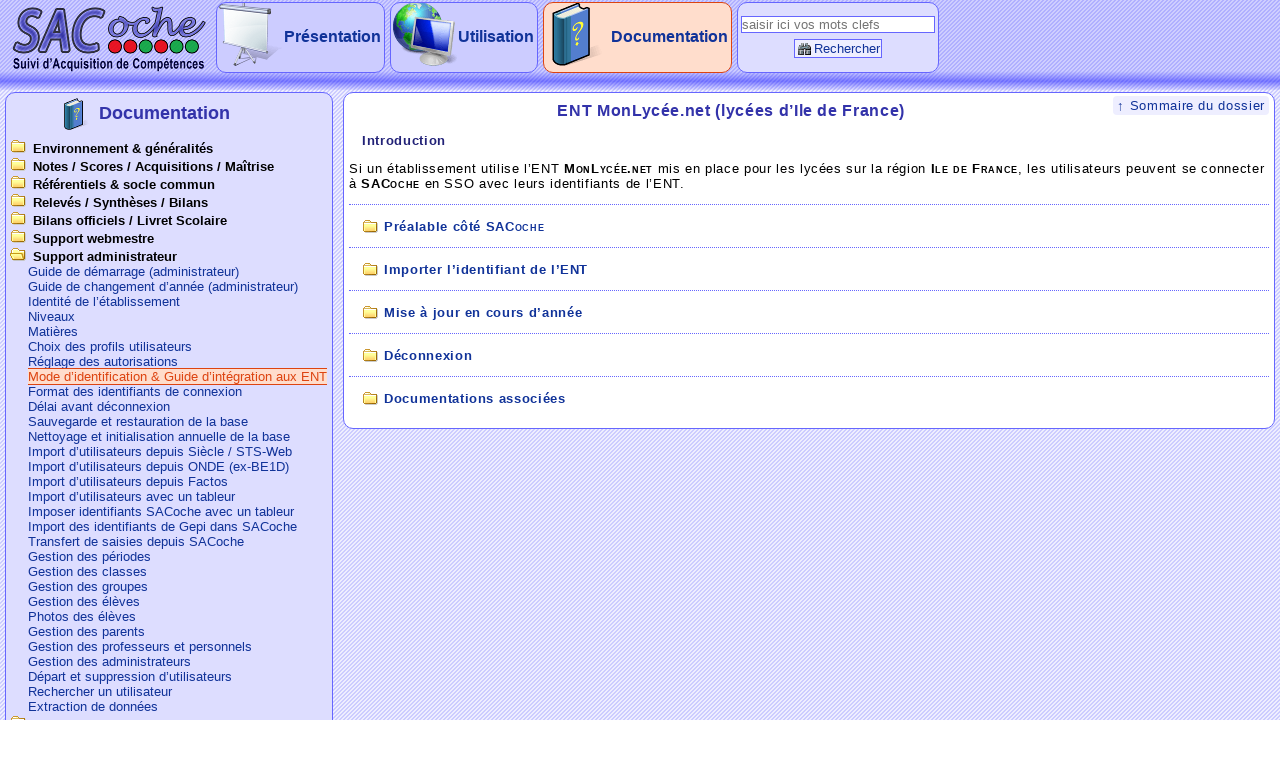

--- FILE ---
content_type: text/html; charset=utf-8
request_url: https://sacoche.sesamath.net/index.php?page=documentation__support_administrateur__gestion_mode_identification__entlibre_monlycee&departement=91
body_size: 38404
content:
<!DOCTYPE html>
<html lang="fr">
<head>
<meta name="description" content="SACoche » Logiciel libre et gratuit de suivi d’acquisition de compétences, pour évaluer par compétences et positionner sur le socle commun.">
<meta name="keywords" content="SACoche Sésamath évaluer évaluation compétences compétence logiciel libre gratuit socle commun collège école points note notes Lomer">
<meta name="author" content="Thomas Crespin pour Sésamath">
<meta name="robots" content="index,follow">
<meta property="og:title" content="ENT MonLycée.net (lycées d’Ile de France)">
<meta property="og:type" content="website">
<meta property="og:url" content="https://sacoche.sesamath.net/index.php?page=documentation__support_administrateur__gestion_mode_identification__entlibre_monlycee&amp;departement=91">
<meta property="og:image" content="https://sacoche.sesamath.net/_img/logo_grand.gif">
<meta property="og:locale" content="fr_FR">
<meta property="og:site_name" content="SACoche">
<meta name="msapplication-TileColor" content="#e6e6ff">
<meta name="msapplication-TileImage" content="/_img/favicon/microsoft-tile-square-144x144.png">
<meta name="msapplication-square70x70logo"   content="/_img/favicon/microsoft-tile-square-70x70.png">
<meta name="msapplication-square150x150logo" content="/_img/favicon/microsoft-tile-square-150x150.png">
<meta name="msapplication-square310x310logo" content="/_img/favicon/microsoft-tile-square-310x310.png">
<meta name="msapplication-wide310x150logo"   content="/_img/favicon/microsoft-tile-wide-310x150.png">
<link rel="icon" type="image/png" href="./favicon.png">
<link rel="shortcut icon"  type="images/x-icon" href="./_img/favicon/favicon.ico">
<link rel="apple-touch-icon-precomposed"     href="./_img/favicon/apple-touch-icon-114x114.png">
<link rel="apple-touch-icon" sizes="57x57"   href="./_img/favicon/apple-touch-icon-57x57.png">
<link rel="apple-touch-icon" sizes="114x114" href="./_img/favicon/apple-touch-icon-114x114.png">
<link rel="apple-touch-icon" sizes="72x72"   href="./_img/favicon/apple-touch-icon-72x72.png">
<link rel="apple-touch-icon" sizes="144x144" href="./_img/favicon/apple-touch-icon-144x144.png">
<link rel="apple-touch-icon" sizes="60x60"   href="./_img/favicon/apple-touch-icon-60x60.png">
<link rel="apple-touch-icon" sizes="120x120" href="./_img/favicon/apple-touch-icon-120x120.png">
<link rel="apple-touch-icon" sizes="76x76"   href="./_img/favicon/apple-touch-icon-76x76.png">
<link rel="apple-touch-icon" sizes="152x152" href="./_img/favicon/apple-touch-icon-152x152.png">
<link rel="icon" type="image/png" href="./_img/favicon/favicon-196x196.png" sizes="196x196">
<link rel="icon" type="image/png" href="./_img/favicon/favicon-160x160.png" sizes="160x160">
<link rel="icon" type="image/png" href="./_img/favicon/favicon-96x96.png" sizes="96x96">
<link rel="icon" type="image/png" href="./_img/favicon/favicon-32x32.png" sizes="32x32">
<link rel="icon" type="image/png" href="./_img/favicon/favicon-16x16.png" sizes="16x16">
<link rel="alternate" type="application/rss+xml" href="https://sacoche.sesamath.net/_rss/rss.xml" title="SACoche">
<title>SACoche » ENT MonLycée.net (lycées d’Ile de France)</title>
<link rel="stylesheet" type="text/css" href="https://sacoche.sesamath.net/__tmp/_css__portail_1763582196.mini.css">
</head>
<body>
<noscript>Pour afficher convenablement cette page, vous devez activer JavaScript dans votre navigateur.</noscript>
<h1>SACoche : Évaluer par compétences et estimer la maîtrise du socle commun</h1>
<div id="menu">
  <table><caption>Menu du haut</caption><tbody><tr>
  <td class="logo"></td>
  <td class="bloc presentation" ><a href="./index.php?page=presentation">Présentation</a></td>
  <td class="bloc utilisation"  ><a href="./index.php?page=utilisation">Utilisation</a></td>
  <td class="bloc documentation actif"><a href="./index.php?page=documentation">Documentation</a></td>
  <td class="recherche"><label for="recherche_objet"><input id="recherche_objet" type="text" size="23" value="" placeholder="saisir ici vos mots clefs"></label><br><button id="recherche_lancer" type="button">Rechercher</button></td>
</tr></tbody></table>
</div>
<div id="page">
  <table><caption>Menu de gauche</caption><tbody><tr><td class="menu">
    <div id="sommaire"><h2 class="documentation">Documentation</h2>
<ul>
<li id="li_environnement_generalites" class="hide"><span>Environnement &amp; généralités</span><ul>
<li><a id="a_environnement_generalites__ergonomie_generale" href="index.php?page=documentation__environnement_generalites__ergonomie_generale">Ergonomie générale</a></li>
<li><a id="a_environnement_generalites__profils" href="index.php?page=documentation__environnement_generalites__profils">Les différents profils et leurs fonctionnalités</a></li>
<li><a id="a_environnement_generalites__connexion" href="index.php?page=documentation__environnement_generalites__connexion">Connexion à l’application</a></li>
<li><a id="a_environnement_generalites__verrouillage" href="index.php?page=documentation__environnement_generalites__verrouillage">Verrouillage de l’application</a></li>
<li><a id="a_environnement_generalites__identifiants" href="index.php?page=documentation__environnement_generalites__identifiants">Identifiants (nom d’utilisateur / mot de passe)</a></li>
<li><a id="a_environnement_generalites__page_accueil" href="index.php?page=documentation__environnement_generalites__page_accueil">Page d’accueil</a></li>
<li><a id="a_environnement_generalites__email_notifications" href="index.php?page=documentation__environnement_generalites__email_notifications">Adresse e-mail / Abonnements / Notifications</a></li>
<li><a id="a_environnement_generalites__comptes_multiples" href="index.php?page=documentation__environnement_generalites__comptes_multiples">Bascule entre comptes</a></li>
<li><a id="a_environnement_generalites__messages_accueil" href="index.php?page=documentation__environnement_generalites__messages_accueil">Messages d’accueil</a></li>
<li><a id="a_environnement_generalites__traduction" href="index.php?page=documentation__environnement_generalites__traduction">Traductions / Langues</a></li>
<li><a id="a_environnement_generalites__menus_raccourcis" href="index.php?page=documentation__environnement_generalites__menus_raccourcis">Menus et raccourcis</a></li>
</ul></li>
<li id="li_notes_acquis" class="hide"><span>Notes / Scores / Acquisitions / Maîtrise</span><ul>
<li><a id="a_notes_acquis__vue_ensemble" href="index.php?page=documentation__notes_acquis__vue_ensemble">Vue d’ensemble</a></li>
<li><a id="a_notes_acquis__codes_notation" href="index.php?page=documentation__notes_acquis__codes_notation">Codes de notation</a></li>
<li><a id="a_notes_acquis__algorithme_calcul_score" href="index.php?page=documentation__notes_acquis__algorithme_calcul_score">Algorithme de calcul des scores</a></li>
<li><a id="a_notes_acquis__etats_acquisition" href="index.php?page=documentation__notes_acquis__etats_acquisition">États d’acquisitions</a></li>
<li><a id="a_notes_acquis__evaluations_anterieures" href="index.php?page=documentation__notes_acquis__evaluations_anterieures">Prise en compte des évaluations antérieures</a></li>
<li><a id="a_notes_acquis__moyenne_scores_vs_pourcent_acquis" href="index.php?page=documentation__notes_acquis__moyenne_scores_vs_pourcent_acquis">Moyenne des scores et pourcentage d’items acquis</a></li>
<li><a id="a_notes_acquis__estimation_degres_maitrise" href="index.php?page=documentation__notes_acquis__estimation_degres_maitrise">Degrés de maîtrise du socle commun</a></li>
<li><a id="a_notes_acquis__ceintures_echelles_descriptives" href="index.php?page=documentation__notes_acquis__ceintures_echelles_descriptives">Ceintures / Échelles descriptives</a></li>
<li><a id="a_notes_acquis__daltonisme" href="index.php?page=documentation__notes_acquis__daltonisme">Daltonisme</a></li>
</ul></li>
<li id="li_referentiels_socle" class="hide"><span>Référentiels &amp; socle commun</span><ul>
<li><a id="a_referentiels_socle__referentiel_structure" href="index.php?page=documentation__referentiels_socle__referentiel_structure">Structure d’un référentiel</a></li>
<li><a id="a_referentiels_socle__referentiel_organisation" href="index.php?page=documentation__referentiels_socle__referentiel_organisation">Organisation des items dans les référentiels</a></li>
<li><a id="a_referentiels_socle__referentiel_creer_parametrer" href="index.php?page=documentation__referentiels_socle__referentiel_creer_parametrer">Créer / paramétrer les référentiels</a></li>
<li><a id="a_referentiels_socle__referentiel_modifier_contenu" href="index.php?page=documentation__referentiels_socle__referentiel_modifier_contenu">Modifier le contenu des référentiels</a></li>
<li><a id="a_referentiels_socle__referentiel_lier_ressources" href="index.php?page=documentation__referentiels_socle__referentiel_lier_ressources">Associer aux items des ressources pour travailler</a></li>
<li><a id="a_referentiels_socle__referentiel_uploader_ressources" href="index.php?page=documentation__referentiels_socle__referentiel_uploader_ressources">Mettre en ligne des ressources pour travailler</a></li>
<li><a id="a_referentiels_socle__liaison_matiere_socle" href="index.php?page=documentation__referentiels_socle__liaison_matiere_socle">Liaison matières &amp; socle commun</a></li>
<li><a id="a_referentiels_socle__referentiel_format_synthese" href="index.php?page=documentation__referentiels_socle__referentiel_format_synthese">Définir le format de synthèse par référentiel</a></li>
<li><a id="a_referentiels_socle__documents_officiels" href="index.php?page=documentation__referentiels_socle__documents_officiels">Documents officiels relatifs au socle commun</a></li>
<li><a id="a_referentiels_socle__problemes_et_explications" href="index.php?page=documentation__referentiels_socle__problemes_et_explications">Problèmes et pistes de résolutions</a></li>
</ul></li>
<li id="li_releves_bilans" class="hide"><span>Relevés / Synthèses / Bilans</span><ul>
<li><a id="a_releves_bilans__releve_recherche" href="index.php?page=documentation__releves_bilans__releve_recherche">Recherche ciblée</a></li>
<li><a id="a_releves_bilans__releve_grille_referentiel" href="index.php?page=documentation__releves_bilans__releve_grille_referentiel">Grille d’items d’un référentiel</a></li>
<li><a id="a_releves_bilans__releve_items" href="index.php?page=documentation__releves_bilans__releve_items">Relevé d’items</a></li>
<li><a id="a_releves_bilans__synthese_items" href="index.php?page=documentation__releves_bilans__synthese_items">Synthèse d’items</a></li>
<li><a id="a_releves_bilans__synthese_graphique" href="index.php?page=documentation__releves_bilans__synthese_graphique">Synthèse graphique</a></li>
<li><a id="a_releves_bilans__bilan_chronologique" href="index.php?page=documentation__releves_bilans__bilan_chronologique">Bilan chronologique</a></li>
<li><a id="a_releves_bilans__maitrise_socle2016" href="index.php?page=documentation__releves_bilans__maitrise_socle2016">Maîtrise du socle (2016)</a></li>
<li><a id="a_releves_bilans__transfert_bulletin_sacoche_gepi" href="index.php?page=documentation__releves_bilans__transfert_bulletin_sacoche_gepi">Transfert du bulletin de SACoche vers Gepi</a></li>
<li><a id="a_releves_bilans__transfert_note_sacoche_gepi" href="index.php?page=documentation__releves_bilans__transfert_note_sacoche_gepi">Transfert d’une note bilan de SACoche vers Gepi</a></li>
<li><a id="a_releves_bilans__transfert_note_sacoche_pronote" href="index.php?page=documentation__releves_bilans__transfert_note_sacoche_pronote">Transfert d’une note bilan de SACoche vers Pronote</a></li>
<li><a id="a_releves_bilans__tri_tableaux" href="index.php?page=documentation__releves_bilans__tri_tableaux">Tri des tableaux de résultats</a></li>
<li><a id="a_releves_bilans__croiser_competences_matieres" href="index.php?page=documentation__releves_bilans__croiser_competences_matieres">Peut-on croiser compétences et matières ?</a></li>
<li><a id="a_releves_bilans__problemes_et_explications" href="index.php?page=documentation__releves_bilans__problemes_et_explications">Problèmes et pistes de résolutions</a></li>
</ul></li>
<li id="li_officiel" class="hide"><span>Bilans officiels / Livret Scolaire</span><ul>
<li><a id="a_officiel__configuration" href="index.php?page=documentation__officiel__configuration">Configuration des bilans officiels</a></li>
<li><a id="a_officiel__mise_en_page" href="index.php?page=documentation__officiel__mise_en_page">Mise en page des bilans officiels</a></li>
<li><a id="a_officiel__releve_evaluations" href="index.php?page=documentation__officiel__releve_evaluations">Bilan officiel &rarr; Relevé d’évaluations</a></li>
<li><a id="a_officiel__bulletin_scolaire" href="index.php?page=documentation__officiel__bulletin_scolaire">Bilan officiel &rarr; Bulletin scolaire</a></li>
<li><a id="a_officiel__livret_scolaire_introduction" href="index.php?page=documentation__officiel__livret_scolaire_introduction">Livret Scolaire &rarr; Introduction</a></li>
<li><a id="a_officiel__livret_scolaire_reforme2025-2026" href="index.php?page=documentation__officiel__livret_scolaire_reforme2025-2026">Livret Scolaire &rarr; Évolutions réforme 2025/2026</a></li>
<li><a id="a_officiel__livret_scolaire_administration" href="index.php?page=documentation__officiel__livret_scolaire_administration">Livret Scolaire &rarr; Administration / Configuration</a></li>
<li><a id="a_officiel__livret_scolaire_edition" href="index.php?page=documentation__officiel__livret_scolaire_edition">Livret Scolaire &rarr; Édition / Impression</a></li>
<li><a id="a_officiel__livret_scolaire_export" href="index.php?page=documentation__officiel__livret_scolaire_export">Livret Scolaire &rarr; Export LSU</a></li>
<li><a id="a_officiel__assiduite" href="index.php?page=documentation__officiel__assiduite">Absences &amp; Retards</a></li>
<li><a id="a_officiel__decisions_conseil" href="index.php?page=documentation__officiel__decisions_conseil">Décisions du conseil de classe</a></li>
<li><a id="a_officiel__erreurs_appreciations" href="index.php?page=documentation__officiel__erreurs_appreciations">Erreurs dans les appréciations</a></li>
<li><a id="a_officiel__imprimer_saisies" href="index.php?page=documentation__officiel__imprimer_saisies">Tableaux de positionnements / d’appréciations</a></li>
<li><a id="a_officiel__saisies_deportees" href="index.php?page=documentation__officiel__saisies_deportees">Saisie déportée</a></li>
<li><a id="a_officiel__simuler_impression" href="index.php?page=documentation__officiel__simuler_impression">Simuler l’impression finale du bilan</a></li>
<li><a id="a_officiel__archives" href="index.php?page=documentation__officiel__archives">Archives consultables</a></li>
</ul></li>
<li id="li_support_webmestre" class="hide"><span>Support webmestre</span><ul>
<li><a id="a_support_webmestre__identite_installation" href="index.php?page=documentation__support_webmestre__identite_installation">Identité de l’installation</a></li>
<li><a id="a_support_webmestre__configuration_proxy" href="index.php?page=documentation__support_webmestre__configuration_proxy">Configuration d’un proxy</a></li>
<li><a id="a_support_webmestre__fichiers_deposes" href="index.php?page=documentation__support_webmestre__fichiers_deposes">Fichiers déposés</a></li>
<li><a id="a_support_webmestre__statistiques" href="index.php?page=documentation__support_webmestre__statistiques">Statistiques d’utilisation</a></li>
<li><a id="a_support_webmestre__maj" href="index.php?page=documentation__support_webmestre__maj">Mise à jour de l’application</a></li>
<li><a id="a_support_webmestre__zones_geographiques" href="index.php?page=documentation__support_webmestre__zones_geographiques">Zones géographiques (multi-structures)</a></li>
<li><a id="a_support_webmestre__droits_sql" href="index.php?page=documentation__support_webmestre__droits_sql">Droits SQL requis (multi-structures)</a></li>
<li><a id="a_support_webmestre__contact_modification" href="index.php?page=documentation__support_webmestre__contact_modification">Contact référent (multi-structures)</a></li>
<li><a id="a_support_webmestre__structure_gestion" href="index.php?page=documentation__support_webmestre__structure_gestion">Gestion des établissements (multi-structures)</a></li>
<li><a id="a_support_webmestre__structure_ajout_csv" href="index.php?page=documentation__support_webmestre__structure_ajout_csv">Ajout CSV d’établissements (multi-structures)</a></li>
<li><a id="a_support_webmestre__structure_transfert" href="index.php?page=documentation__support_webmestre__structure_transfert">Transfert d’établissements (multi-structures)</a></li>
<li><a id="a_support_webmestre__publipostage" href="index.php?page=documentation__support_webmestre__publipostage">Lettre d’information (multi-structures)</a></li>
</ul></li>
<li id="li_support_administrateur" class="show"><span>Support administrateur</span><ul>
<li><a id="a_support_administrateur__guide_demarrage" href="index.php?page=documentation__support_administrateur__guide_demarrage">Guide de démarrage (administrateur)</a></li>
<li><a id="a_support_administrateur__guide_changement_annee" href="index.php?page=documentation__support_administrateur__guide_changement_annee">Guide de changement d’année (administrateur)</a></li>
<li><a id="a_support_administrateur__gestion_informations_structure" href="index.php?page=documentation__support_administrateur__gestion_informations_structure">Identité de l’établissement</a></li>
<li><a id="a_support_administrateur__gestion_niveaux" href="index.php?page=documentation__support_administrateur__gestion_niveaux">Niveaux</a></li>
<li><a id="a_support_administrateur__gestion_matieres" href="index.php?page=documentation__support_administrateur__gestion_matieres">Matières</a></li>
<li><a id="a_support_administrateur__gestion_profils" href="index.php?page=documentation__support_administrateur__gestion_profils">Choix des profils utilisateurs</a></li>
<li><a id="a_support_administrateur__gestion_autorisations" href="index.php?page=documentation__support_administrateur__gestion_autorisations">Réglage des autorisations</a></li>
<li><a id="a_support_administrateur__gestion_mode_identification" class="actif" href="index.php?page=documentation__support_administrateur__gestion_mode_identification">Mode d’identification &amp; Guide d’intégration aux ENT</a></li>
<li><a id="a_support_administrateur__gestion_format_logins" href="index.php?page=documentation__support_administrateur__gestion_format_logins">Format des identifiants de connexion</a></li>
<li><a id="a_support_administrateur__gestion_delai_deconnexion" href="index.php?page=documentation__support_administrateur__gestion_delai_deconnexion">Délai avant déconnexion</a></li>
<li><a id="a_support_administrateur__gestion_dump" href="index.php?page=documentation__support_administrateur__gestion_dump">Sauvegarde et restauration de la base</a></li>
<li><a id="a_support_administrateur__gestion_nettoyage" href="index.php?page=documentation__support_administrateur__gestion_nettoyage">Nettoyage et initialisation annuelle de la base</a></li>
<li><a id="a_support_administrateur__import_users_siecle" href="index.php?page=documentation__support_administrateur__import_users_siecle">Import d’utilisateurs depuis Siècle / STS-Web</a></li>
<li><a id="a_support_administrateur__import_users_onde" href="index.php?page=documentation__support_administrateur__import_users_onde">Import d’utilisateurs depuis ONDE (ex-BE1D)</a></li>
<li><a id="a_support_administrateur__import_users_factos" href="index.php?page=documentation__support_administrateur__import_users_factos">Import d’utilisateurs depuis Factos</a></li>
<li><a id="a_support_administrateur__import_users_tableur" href="index.php?page=documentation__support_administrateur__import_users_tableur">Import d’utilisateurs avec un tableur</a></li>
<li><a id="a_support_administrateur__import_login_mdp_tableur" href="index.php?page=documentation__support_administrateur__import_login_mdp_tableur">Imposer identifiants SACoche avec un tableur</a></li>
<li><a id="a_support_administrateur__import_identifiant_gepi_sacoche" href="index.php?page=documentation__support_administrateur__import_identifiant_gepi_sacoche">Import des identifiants de Gepi dans SACoche</a></li>
<li><a id="a_support_administrateur__import_sacoche" href="index.php?page=documentation__support_administrateur__import_sacoche">Transfert de saisies depuis SACoche</a></li>
<li><a id="a_support_administrateur__gestion_periodes" href="index.php?page=documentation__support_administrateur__gestion_periodes">Gestion des périodes</a></li>
<li><a id="a_support_administrateur__gestion_classes" href="index.php?page=documentation__support_administrateur__gestion_classes">Gestion des classes</a></li>
<li><a id="a_support_administrateur__gestion_groupes" href="index.php?page=documentation__support_administrateur__gestion_groupes">Gestion des groupes</a></li>
<li><a id="a_support_administrateur__gestion_eleves" href="index.php?page=documentation__support_administrateur__gestion_eleves">Gestion des élèves</a></li>
<li><a id="a_support_administrateur__photos_eleves" href="index.php?page=documentation__support_administrateur__photos_eleves">Photos des élèves</a></li>
<li><a id="a_support_administrateur__gestion_parents" href="index.php?page=documentation__support_administrateur__gestion_parents">Gestion des parents</a></li>
<li><a id="a_support_administrateur__gestion_professeurs" href="index.php?page=documentation__support_administrateur__gestion_professeurs">Gestion des professeurs et personnels</a></li>
<li><a id="a_support_administrateur__gestion_administrateurs" href="index.php?page=documentation__support_administrateur__gestion_administrateurs">Gestion des administrateurs</a></li>
<li><a id="a_support_administrateur__gestion_departs" href="index.php?page=documentation__support_administrateur__gestion_departs">Départ et suppression d’utilisateurs</a></li>
<li><a id="a_support_administrateur__user_recherche" href="index.php?page=documentation__support_administrateur__user_recherche">Rechercher un utilisateur</a></li>
<li><a id="a_support_administrateur__export_listings" href="index.php?page=documentation__support_administrateur__export_listings">Extraction de données</a></li>
</ul></li>
<li id="li_support_professeur" class="hide"><span>Support professeur</span><ul>
<li><a id="a_support_professeur__groupes_besoin" href="index.php?page=documentation__support_professeur__groupes_besoin">Groupes de besoin</a></li>
<li><a id="a_support_professeur__plan_classe" href="index.php?page=documentation__support_professeur__plan_classe">Plans de classes</a></li>
<li><a id="a_support_professeur__regroupements_items" href="index.php?page=documentation__support_professeur__regroupements_items">Regroupements d’items</a></li>
<li><a id="a_support_professeur__evaluations_gestion" href="index.php?page=documentation__support_professeur__evaluations_gestion">Gestion des évaluations</a></li>
<li><a id="a_support_professeur__evaluations_ponctuelles" href="index.php?page=documentation__support_professeur__evaluations_ponctuelles">Évaluer un élève à la volée</a></li>
<li><a id="a_support_professeur__evaluations_saisie_resultats" href="index.php?page=documentation__support_professeur__evaluations_saisie_resultats">Saisie des résultats</a></li>
<li><a id="a_support_professeur__evaluations_saisie_deportee" href="index.php?page=documentation__support_professeur__evaluations_saisie_deportee">Saisie déportée</a></li>
<li><a id="a_support_professeur__demandes_evaluations" href="index.php?page=documentation__support_professeur__demandes_evaluations">Demandes d’évaluations</a></li>
<li><a id="a_support_professeur__evaluations_crcn" href="index.php?page=documentation__support_professeur__evaluations_crcn">Évaluation des compétences numériques (CRCN)</a></li>
<li><a id="a_support_professeur__evaluations_module_externe" href="index.php?page=documentation__support_professeur__evaluations_module_externe">Interfaçage des évaluations avec un module externe</a></li>
<li><a id="a_support_professeur__catalogue_appreciations" href="index.php?page=documentation__support_professeur__catalogue_appreciations">Catalogue d’appréciations</a></li>
<li><a id="a_support_professeur__export_listings" href="index.php?page=documentation__support_professeur__export_listings">Extraction de données</a></li>
</ul></li>
<li id="li_support_eleve_parent" class="hide"><span>Support élève / responsable légal</span><ul>
<li><a id="a_support_eleve_parent__introduction" href="index.php?page=documentation__support_eleve_parent__introduction">Introduction</a></li>
<li><a id="a_support_eleve_parent__informations_personnelles" href="index.php?page=documentation__support_eleve_parent__informations_personnelles">Informations personnelles</a></li>
<li><a id="a_support_eleve_parent__informations_generales" href="index.php?page=documentation__support_eleve_parent__informations_generales">Informations générales</a></li>
<li><a id="a_support_eleve_parent__parametrages_compte" href="index.php?page=documentation__support_eleve_parent__parametrages_compte">Paramétrages de mon compte</a></li>
<li><a id="a_support_eleve_parent__evaluations" href="index.php?page=documentation__support_eleve_parent__evaluations">Évaluations</a></li>
<li><a id="a_support_eleve_parent__releves_syntheses" href="index.php?page=documentation__support_eleve_parent__releves_syntheses">Relevés / Synthèses</a></li>
<li><a id="a_support_eleve_parent__bilans_officiels" href="index.php?page=documentation__support_eleve_parent__bilans_officiels">Bilans officiels</a></li>
<li><a id="a_support_eleve_parent__api" href="index.php?page=documentation__support_eleve_parent__api">API (interfaçage logiciel)</a></li>
</ul></li>
<li id="li_faq_documentation" class="hide"><span>Questions / réponses</span><ul>
<li><a id="a_faq_documentation__documentation_pdf" href="index.php?page=documentation__faq_documentation__documentation_pdf">Peut-on récupérer toute la documentation dans un fichier ?</a></li>
<li><a id="a_faq_documentation__sconet_migration" href="index.php?page=documentation__faq_documentation__sconet_migration">Peut-on faire un import de fichier après un import manuel ?</a></li>
<li><a id="a_faq_documentation__conservation_scores" href="index.php?page=documentation__faq_documentation__conservation_scores">Les scores sont-ils conservés en fin d’année ?</a></li>
<li><a id="a_faq_documentation__liaison_ecole_college" href="index.php?page=documentation__faq_documentation__liaison_ecole_college">Comment gérer la liaison école-collège ?</a></li>
<li><a id="a_faq_documentation__messagerie_integree" href="index.php?page=documentation__faq_documentation__messagerie_integree">SACoche possède-t-il une messagerie intégrée ?</a></li>
<li><a id="a_faq_documentation__generer_nouveau_mdp" href="index.php?page=documentation__faq_documentation__generer_nouveau_mdp">Comment générer un nouveau mot de passe ?</a></li>
<li><a id="a_faq_documentation__generer_nouveaux_mdp" href="index.php?page=documentation__faq_documentation__generer_nouveaux_mdp">Comment générer de nouveau tous les mots de passe ?</a></li>
<li><a id="a_faq_documentation__imprimer_etiquettes_classe" href="index.php?page=documentation__faq_documentation__imprimer_etiquettes_classe">Comment imprimer les identifiants d’une classe ?</a></li>
<li><a id="a_faq_documentation__detail_identifiants" href="index.php?page=documentation__faq_documentation__detail_identifiants">A quoi correspondent les différents identifiants ?</a></li>
<li><a id="a_faq_documentation__pb_pdf" href="index.php?page=documentation__faq_documentation__pb_pdf">Pourquoi les PDF ne s’affichent pas ou s’impriment mal ?</a></li>
</ul></li>
</ul></div>
    <div id="asso"><a href="./index.php?page=apropos"><em>SACoche</em> est un projet de<br><img alt="Sésamath" src="./_img/portail/logo_sesamath_grand.png" height="34" width="190"></a></div>
    <div id="don">
        <a href="https://www.sesamath.net/appel_a_don.html" target="_blank" style="padding:3px 6px;display:inline-flex;" class="no_puce">
          <img height="50" width="250" alt="Faire un don" src="[data-uri]">
        </a>
      </div>    <div id="contact"><a href="./index.php?page=support">Support / Contact</a></div>
  </td><td>
    <div id="contenu">
      <div id="link_sommaire"><a href="?page=documentation__support_administrateur">&uarr; Sommaire du dossier</a></div>      <h3>ENT MonLycée.net (lycées d’Ile de France)</h3>
      
<h4>Introduction</h4>
<p>
  Si un établissement utilise l’ENT <em>MonLycée.net</em> mis en place pour les lycées sur la région <em>Ile de France</em>, les utilisateurs peuvent se connecter à <em>SACoche</em> en SSO avec leurs identifiants de l’ENT.
</p>

<hr id="toggle_prealable_sacoche">

<h4><a href="#toggle_prealable_sacoche" class="toggle">Préalable côté <em>SACoche</em></a></h4>
<div id="bloc_prealable_sacoche">
  <ul class="puce">
    <li>Un <span class="profil">administrateur</span> doit indiquer que la connexion s’effectue avec l’authentification de l’ENT : menu <code class="menu">Paramétrages établissement</code><code class="menu">Mode d’identification / Connecteur ENT</code> choisir <code class="lien">ENT MonLycée.net (lycées d’Ile de France)</code>.</li>
  </ul>
  <p class="astuce">Noter l’adresse indiquée par <em>SACoche</em> pour une connexion automatique avec cette authentification : elle sera à reporter côté ENT dans le champ "URL".</p>
  <p class="danger">Respectez le protocole <em>https</em> ! Si vous indiquez dans l’ENT une adresse <em>http</em> alors que le serveur <em>SACoche</em> est en <em>https</em>, alors l’ENT affichera le message bloquant <code class="externe">INVALID_SERVICE</code> lors de l’utilisation du connecteur.</p>
  <ul class="puce">
    <li>Un <span class="profil">administrateur</span> doit avoir importé les utilisateurs dans <em>SACoche</em> : menu <code class="menu">Import de données</code><code class="menu">Importer des fichiers d’utilisateurs</code>.</li>
  </ul>
  <p class="astuce">Des noms d’utilisateurs et des mots de passe seront alors générés par <em>SACoche</em> ; ils ne seront pas utilisés si on choisit un mode de connexion lié à un ENT.</p>
</div>

<hr id="toggle_importer_id_ent">

<h4><a href="#toggle_importer_id_ent" class="toggle">Importer l’identifiant de l’ENT</a></h4>
<div id="bloc_importer_id_ent">
  <p class="astuce">
    Cette documentation était censée être temporaire, le transfert de fichier devant être remplacé par un webservices.
  </p>
  <p>
    Lorsque l’utilisateur est connecté à l’ENT, le serveur d’authentification renvoie un identifiant (pour cet ENT il s’agit du login).<br>
    <em>SACoche</em> doit le connaître pour établir la liaison.
  </p>
  <ul class="puce">
    <li>En administrateur de l’ENT, exporter un fichier au format csv contenant les colonnes suivantes :</li>
  </ul>
  <table class="p">
    <tbody>
      <tr><th>Id</th><th>Id Siecle</th><th>Type</th><th>Nom</th><th>Prénom</th><th>Login</th><th>...</th></tr>
    </tbody>
  </table>
  <ul class="puce">
    <li>Se connecter avec un compte <span class="profil">administrateur</span> à <em>SACoche</em>.</li>
    <li>Menu <code class="menu">Import de données</code><code class="menu">Importer / Imposer des identifiants</code> choix <code class="lien">Importer / Imposer les identifiants d’un ENT</code>.</li>
    <li>Cliquer sur <code class="lien">Parcourir...</code> et transférer le(s) fichier(s) précédent(s).</li>
  </ul>
  <p>La comparaison s’effectue à partir du numéro Sconet, si renseigné, ou des noms et prénoms : il peut alors falloir traiter manuellement quelques cas d’homonymies.</p>
</div>

<hr id="toggle_maj_cours_annee">

<h4><a href="#toggle_maj_cours_annee" class="toggle">Mise à jour en cours d’année</a></h4>
<div id="bloc_maj_cours_annee">
  <p>En cours d’année les données peuvent être mises à jour de la même façon :</p>
  <ul class="puce">
    <li>Import des utilisateurs dans <em>SACoche</em> : menu <code class="menu">Import de données</code><code class="menu">Importer des fichiers d’utilisateurs</code>.</li>
    <li>Récupération du csv de l’ENT.</li>
    <li>Import du fichier csv de l’ENT dans <em>SACoche</em> : menu <code class="menu">Import de données</code><code class="menu">Importer / Imposer des identifiants</code> choix <code class="lien">Importer / Imposer les identifiants d’un ENT</code>.</li>
  </ul>
  <p>On peut aussi renseigner manuellement dans <em>SACoche</em> l’identifiant ENT d’un nouvel utilisateur :</p>
  <ul class="puce">
    <li>Se connecter avec un compte <span class="profil">administrateur</span> à <em>SACoche</em>.</li>
    <li>Menu <code class="menu">Gestion des utilisateurs</code><code class="menu">Rechercher un utilisateur</code>.</li>
    <li>Cliquer sur <img alt="" src="./_img/sprite_action/action_modifier.png"> à côté de l’utilisateur et compléter le champ de la colonne <em>"Id.ENT"</em>.</li>
  </ul>
</div>

<hr id="toggle_deconnexion">

<h4><a href="#toggle_deconnexion" class="toggle">Déconnexion</a></h4>
<div id="bloc_deconnexion">
  <p>Lors d’une déconnexion de <em>SACoche</em>, l’utilisateur n’est pas déconnecté de l’ENT (volontairement), ce qui fait que l’on peut revenir dans <em>SACoche</em> sans s’identifier tant que le navigateur n’est pas entièrement fermé.</p>
</div>

<hr id="toggle_docs_associees">

<h4><a href="#toggle_docs_associees" class="toggle">Documentations associées</a></h4>
<div id="bloc_docs_associees">
  <ul class="puce">
    <li><span class="manuel"><a href="index.php?page=documentation__support_administrateur__gestion_mode_identification">DOC : Mode d’identification &amp; Guide d’intégration aux ENT.</a></span></li>
  </ul>
</div>
          </div>
  </td></tr></tbody></table>
</div>
<audio id="audio_konami" preload="none">
  <source src="./_audio/bennyhill.mp3" type="audio/mpeg">  <source src="./_audio/bennyhill.ogg" type="audio/ogg"></audio>
<script>;window.DOSSIER='documentation';window.FICHIER='support_administrateur__gestion_mode_identification__entlibre_monlycee';</script>
<script src="https://sacoche.sesamath.net/sacoche/__tmp/_js__jquery-librairies_1731314777.comm.js"></script>
<script src="https://sacoche.sesamath.net/__tmp/_js__portail_projet_1731229453.mini.js"></script>
</body>
</html>


--- FILE ---
content_type: text/css
request_url: https://sacoche.sesamath.net/__tmp/_css__portail_1763582196.mini.css
body_size: 16914
content:
html,body,div,dl,dt,dd,ul,ol,li,h1,h2,h3,h4,h5,h6,form,fieldset,pre,input,p,blockquote,th,td,img,hr{margin:0;padding:0}ol,ul,li{list-style:none}table{border-collapse:collapse;border-spacing:0;font-size:100%}fieldset,img,hr{border:0}html,body{height:100%;font:13px "arial","helvetica","nimbus sans l","freesans","garuda",sans-serif;cursor:default;background:#FFF repeat 0 0 url("[data-uri]")}table,select,textarea,input,button,div,kbd{font:100% "arial","helvetica","nimbus sans l","freesans","garuda",sans-serif}caption{display:none}p,*.p{margin-top:1em;margin-bottom:1em}img{vertical-align:text-top}td img,#aide_en_ligne img{vertical-align:middle}#asso img{margin-top:2px}img.partenaire{max-height:100px;max-width:150px}img.partenaire_small{max-height:75px;max-width:100px}input[type=radio],input[type=checkbox],input[type=image]{vertical-align:-2px}input[readonly],input[disabled]{color:#666}a{color:#139;text-decoration:none}a:hover{color:#D41;text-decoration:underline}a.actif{color:#D41}#asso a:hover{text-decoration:none}h1,audio{display:none}hr{display:block;height:1px;margin:1em 0;border-top:1px dotted #66F;clear:both}*.travaux{padding-left:50px;color:#000;background:#FF0 no-repeat 5px url("[data-uri]");min-height:40px;line-height:40px;font-weight:bold}*.astuce{padding-left:19px;min-height:16px;display:inline-block;background:transparent no-repeat top left url("[data-uri]")}*.noprint{padding-left:19px;min-height:16px;display:inline-block;background:transparent no-repeat top left url("[data-uri]");color:#C00}*.danger{padding-left:19px;min-height:16px;display:inline-block;background:transparent no-repeat top left url("[data-uri]");color:#C00}*.manuel{padding-left:19px;min-height:16px;display:inline-block;background:transparent no-repeat top left url("[data-uri]")}*.video{padding-left:18px;min-height:16px;display:inline-block;background:transparent no-repeat top left url("[data-uri]")}*.rss{padding-left:19px;min-height:16px;display:inline-block;background:transparent no-repeat top left url("[data-uri]")}*.smiley{padding-right:19px;padding-top:0px;min-height:16px;display:inline-block;background:transparent no-repeat top right url("[data-uri]")}*.manuel:hover{background:transparent no-repeat top left url("[data-uri]")}*.video:hover{background:transparent no-repeat top left url("[data-uri]")}*.plus{display:inline-block;vertical-align:text-top;width:16px;height:16px;background:transparent no-repeat top left url("[data-uri]")}*.probleme,noscript{background:#FF3;color:#C00;font-weight:bold}*.important{background:#FF9;color:#000;font-weight:bold;border:solid 1px #FA3;padding:1px;margin:1px auto}#aide_en_ligne{margin:1ex 1em}#logo_accueil{width:50%}em{display:inline;font-style:normal;font-weight:bold;font-variant:small-caps}pre{display:inline-block;font-family:monospace;white-space:pre;padding:1ex 2ex;background-color:#DEF}strong{background-color:#FF6}.hc{text-align:center}.hg{text-align:left}.hd{text-align:right}.ti{text-indent:3em}.i{font-style:italic}.u{text-decoration:underline}.b{font-weight:bold}.fr{float:right}kbd{display:inline-block;font-size:90%;font-weight:bold;line-height:1.4;margin:1px;padding:1px 5px;color:#333;background-color:#EEE;border-radius:3px;border:1px solid #CCCCCC;box-shadow:0px 1px 0px rgba(0,0,0,0.2),0px 0px 0px 2px white inset;text-shadow:0px 1px 0px white;white-space:nowrap}span.profil{display:inline-block;padding:1px 0 1px 23px;background:transparent url(../_img/sprite_titre/h1_identification.png) no-repeat center left;font-weight:bold;color:#11A}.revision{font-size:90%;font-style:italic;color:#555}#menu{font-size:16px;display:block;height:90px;min-width:980px;white-space:nowrap;padding-top:2px;background:transparent repeat-x 0 0 url("[data-uri]")}#menu table{border-collapse:separate;border-spacing:5px 0}#menu img{vertical-align:middle}#menu a{font-weight:bold}#menu #recherche_objet{margin-bottom:5px;color:#000;border:1px solid #66F;background:#FFF}#menu td{border:1px solid #66F;border-radius:10px;background:#CCF;padding:1px 3px}#menu td.logo{border:none;background:transparent url(../_img/logo_grand.png) no-repeat center center;height:69px;width:200px}#menu td.bloc{background:#CCF url(../_img/sprite_portail64_2.png) 0 0 no-repeat;padding-left:67px;min-height:64px}#menu td.documentation{background-position:2px -197px}#menu td.presentation{background-position:2px -1197px}#menu td.utilisation{background-position:2px -1597px}#menu td.recherche{font-size:13px;background:#DDF;text-align:center}#menu td.actif{border:1px solid #D41;background-color:#FDC}#page{margin-top:-5px}#page table{width:100%}#page td{vertical-align:top}#page td.menu{width:280px}#sommaire{border:1px solid #66F;border-radius:10px;background:#DDF;padding:5px;margin:5px;white-space:nowrap}#sommaire h2{font-size:140%;min-height:32px;padding-left:38px;padding-top:5px;margin-left:50px;margin-bottom:5px;color:#33A;background:transparent url(../_img/sprite_portail32_1.png) no-repeat center left}#sommaire h2.documentation{background-position:0 0px}#sommaire h2.presentation{background-position:0 -50px}#sommaire h2.utilisation{background-position:0 -100px}#sommaire ul li{font-weight:bold;margin-top:2px;margin-left:22px}#sommaire ul li.show{list-style:url("[data-uri]")}#sommaire ul li.hide{list-style:url("[data-uri]")}#sommaire ul li span:hover{cursor:pointer}#sommaire ul li.show ul{display:block}#sommaire ul li.hide ul{display:none}#sommaire ul li ul li{list-style-image:none;font-weight:normal;margin-top:0;margin-left:-5px}#sommaire ul li ul li a.actif{border-top:1px solid #D41;border-bottom:1px solid #D41;background:#FDC;color:#D41}#sommaire ul li ul li a.actif:hover{text-decoration:none}#asso,#contact,#don{border:1px solid #66F;border-radius:10px;padding:5px;margin:5px;white-space:nowrap;text-align:center;background:#EEF}#asso a{font-style:italic}#contact a{padding-left:35px;background:transparent no-repeat center left url("[data-uri]")}#contenu{border:1px solid #66F;border-radius:10px;background:#FFF;padding:5px 5px 15px 5px;margin:5px;letter-spacing:0.05em}#contenu h3{display:block;color:#33A;font-size:120%;font-weight:bold;text-align:center;margin:0.5ex auto 1ex auto}#contenu h4{display:block;color:#227;font-size:100%;font-weight:bold;text-align:left;margin:1em auto 1ex 1em}#contenu h5{display:block;color:#123;font-size:100%;font-weight:bold;text-align:left;margin:1em auto 1em 0.5em;text-decoration:underline}#contenu li.intro{background:#EEF url(../_img/sprite_portail64_2.png) 8px -790px no-repeat;min-height:64px;max-height:200px;padding:5px 5px 5px 80px;margin:10px;border-radius:10px;border:1px solid #66F}#contenu li.alert{background:#EEF url(../_img/sprite_portail64_2.png) 8px 3px no-repeat;min-height:64px;max-height:200px;padding:5px 5px 5px 80px;margin:10px;border-radius:10px;border:1px solid #66F}#contenu *.hide{display:none}#contenu h4 a{padding-left:22px;background:transparent no-repeat left url("[data-uri]")}#contenu h4 a.actif{background-image:url("[data-uri]")}.direct{width:auto;border-collapse:separate;border-spacing:7px 6px}.direct td{border:1px solid #66F;border-radius:10px;background:#DDF;padding:2px 3px;text-align:center}.direct td.logo64{background:#CCF url(../_img/sprite_portail64_2.png) 0 0 no-repeat;padding-top:67px;max-height:200px}.direct td.download{background-position:center -397px}.direct td.hebergement{background-position:center -597px}.direct td.inscription{background-position:center -997px}.direct td.rss{background-position:center -1397px}.direct td h6{display:inline-block;color:#33A;font-size:110%;font-weight:bold;margin:1px auto;padding-left:28px;white-space:nowrap;background:no-repeat center left url("[data-uri]")}.direct div.dessous a{padding-top:67px}.direct ul{text-align:left}.direct a{font-weight:bold}#tinylink{display:block;text-align:right;color:#555}#tinylink span{border-radius:4px;padding:2px 4px 2px 20px;background:#EEF no-repeat center left url("[data-uri]")}#tinylink span:hover{background:#FFF no-repeat center left url("[data-uri]")}#link_sommaire{display:inline-block;float:right;color:#555}#link_sommaire a{border-radius:4px;padding:2px 4px;background:#EEF}#link_sommaire a:hover{background:#FFF}#goldbook fieldset{background:#EEF;border:1px dashed #66F;margin:3ex 0.5em 0 0.5em;padding:1em}#goldbook div{background:#DDF;border:1px dotted #66F;position:absolute;margin-top:0.5ex;right:5em;padding:1px 5px;color:#555}.formulaire{width:auto;border-collapse:separate;border-spacing:7px 6px}.formulaire td{border:1px solid #66F;border-radius:10px;background:#DDF;padding:2px 3px;text-align:left}table.simulation{border-collapse:separate;border-spacing:3px;empty-cells:hide;text-align:center}table.simulation colgroup{margin:auto 10px}table.simulation th,table.simulation td{padding:2px 0.5ex;border:1px solid #000;text-align:center}#page table.simulation{width:auto}#page table.simulation th,#page table.simulation td{vertical-align:middle}table.simulation td.nu{border:none}#logos td{padding:3px;vertical-align:middle}table th.r,table td.r,span.r{background-color:#F99}table th.o,table td.o,span.o{background-color:#FD3}table th.v,table td.v,span.v{background-color:#9F9}table th{border:1px solid #66F;background:#DDF}.br{background-color:#F99}.bj{background-color:#FD3}.bv{background-color:#9F9}.v0{background:#F99;padding:0 1ex}.v1{background:#9F9;padding:0 1ex}.v2{background:#BBF;padding:0 1ex}.absence span{padding:0 2px;color:#666}.vide span{padding:0 2px;color:#000;background-color:#FAA}.rubrique span{padding:0 2px;color:#000;background-color:#FC9}.mixte span{padding:0 2px;color:#000;background-color:#FF9}.synthese span{padding:0 2px;color:#000;background-color:#CEA}.complet span{padding:0 2px;color:#000;background-color:#8C8}.ui-tooltip{position:absolute;z-index:9999;border:1px solid #333;border-radius:6px;background:#EEE;color:#222;font-size:12px;padding:0.5em}.ui-helper-hidden,.ui-helper-hidden-accessible{display:none}.area{margin:-0.25em;white-space:nowrap;opacity:1;font-weight:bold}.area_ok{padding:0.25em;background-color:#BFB}.area_ko{padding:0.25em;background-color:#FBB}.area_nc{padding:0.25em;background-color:#FFB}ul.puce li{margin-left:2em;margin-top:2px;list-style:url("[data-uri]")}img.ce{border:1px dashed #66F;margin:2px}code{display:inline-block;font-family:inherit;padding:1px 3px}code.menu{margin:1px 0.5ex;background:#66F;border:1px solid #88F;color:#FFF}code.lien{margin:1px;border:1px dashed #66F;color:#139}code.externe{margin:1px 0.5ex;background:#666;border:1px solid #333;color:#FFF}code.bouton{margin:1px 0.5ex;background:#EEF;border:1px solid #66F;color:#139}label.alerte,label.erreur,label.loader,label.valide{padding-left:19px;background:transparent no-repeat top left}form label.alerte,form label.erreur,form label.loader,form label.valide{margin-left:5px}label.alerte{color:#A00;background-image:url("[data-uri]")}label.erreur{color:#A00;background-image:url("[data-uri]")}label.loader{color:#139;background-image:url("[data-uri]")}label.valide{color:#080;background-image:url("[data-uri]")}form label.tab{line-height:1.6em;display:inline-block;text-align:right;width:11em;margin-right:0.5em;font-weight:bold}form span.radio{line-height:1.6em;display:inline-block;text-align:right;width:25em;margin-right:1em;font-weight:bold}form span.tab{line-height:2em;margin-left:11.5em}button{background:#EEF url(../sacoche/_img/sprite_bouton_10.png) 2px -819px no-repeat;padding:0 1px 0 19px;margin:1px 0;color:#139;border:1px solid #66F;line-height:17px;text-indent:0}#recherche_lancer{background-position:2px -659px}#rechercher_siret{background-position:2px -399px}#bouton_goldbook{background-position:2px 1px}#bouton_documentation{background-position:2px -160px}button.fichier_import{background-position:2px -260px}button.mail_envoyer{background-position:2px -500px}button.modifier{background-position:2px -559px}button{width:auto;overflow:visible}button:hover,button.hover{background-color:#DDF;color:#D41;cursor:pointer}*[disabled]{opacity:0.5}button[disabled]:hover,button[disabled].hover{cursor:not-allowed}input[type=file]{position:absolute;top:-9000px;left:0;opacity:0;width:0;height:0}input[type=text],input[type=password],select,textarea{margin:1px 0;background:#FFF;color:#000;border:1px solid #66F}input[readonly]{color:#666;border:1px solid #666}textarea{vertical-align:middle}a[target=_blank]{padding-right:14px;background:transparent no-repeat right url("[data-uri]")}a.pop_up,*.video a{padding-right:18px;background:transparent no-repeat top right url("[data-uri]")}a.lien_mail{padding-left:15px;background:transparent no-repeat top left url("[data-uri]")}a.no_puce{padding-right:0;background:transparent}.navigo{background:transparent url(../_img/sprite_navigateur_3.png) 0 20px no-repeat;padding-left:22px;padding-top:2px;padding-bottom:2px;min-height:16px;display:inline-block}.navigo_chrome{background-position:0 -1px}.navigo_edge{background-position:0 -21px}.navigo_explorer{background-position:0 -41px}.navigo_firefox{background-position:0 -61px}.navigo_opera{background-position:0 -81px}.navigo_safari{background-position:0 -101px}.file{background:transparent url(../sacoche/_img/sprite_fichier_7.png) 0 20px no-repeat;display:inline-block;padding-left:19px;padding-top:1px;min-height:16px}.file_air{background-position:0 -22px}.file_aac{background-position:0 -42px}.file_mp3{background-position:0 -42px}.file_ogg{background-position:0 -42px}.file_wav{background-position:0 -42px}.file_dmg{background-position:0 -62px}.file_doc{background-position:0 -82px}.file_docx{background-position:0 -102px}.file_bat{background-position:0 -122px}.file_exe{background-position:0 -122px}.file_fla{background-position:0 -142px}.file_g2w{background-position:0 -162px}.file_g3w{background-position:0 -162px}.file_ggb{background-position:0 -182px}.file_htm{background-position:0 -202px}.file_html{background-position:0 -202px}.file_iep{background-position:0 -222px}.file_bmp{background-position:0 -242px}.file_gif{background-position:0 -242px}.file_jpe{background-position:0 -242px}.file_jpeg{background-position:0 -242px}.file_jpg{background-position:0 -242px}.file_png{background-position:0 -242px}.file_gif{background-position:0 -242px}.file_iso{background-position:0 -262px}.file_j3p{background-position:0 -282px}.file_mgj{background-position:0 -302px}.file_msi{background-position:0 -322px}.file_odg{background-position:0 -342px}.file_odp{background-position:0 -362px}.file_ods{background-position:0 -382px}.file_odt{background-position:0 -402px}.file_pdf{background-position:0 -422px}.file_php{background-position:0 -442px}.file_ppt{background-position:0 -462px}.file_pptx{background-position:0 -482px}.file_py{background-position:0 -502px}.file_rtf{background-position:0 -522px}.file_sb2{background-position:0 -542px}.file_skp{background-position:0 -562px}.file_svg{background-position:0 -582px}.file_swf{background-position:0 -602px}.file_sxc{background-position:0 -622px}.file_sxd{background-position:0 -642px}.file_sxi{background-position:0 -662px}.file_sxw{background-position:0 -672px}.file_tep{background-position:0 -702px}.file_tex{background-position:0 -722px}.file_txt{background-position:0 -742px}.file_json{background-position:0 -742px}.file_avi{background-position:0 -762px}.file_mpe{background-position:0 -762px}.file_mpeg{background-position:0 -762px}.file_mpg{background-position:0 -762px}.file_mp4{background-position:0 -762px}.file_ogv{background-position:0 -762px}.file_wmv{background-position:0 -762px}.file_xls{background-position:0 -782px}.file_xlsx{background-position:0 -802px}.file_xml{background-position:0 -822px}.file_zip{background-position:0 -842px}.dossier{padding-right:18px;background:transparent no-repeat center right url("[data-uri]")}del,del code{text-decoration:line-through;color:#AAA}del img{opacity:0.2}.fancybox-wrap,.fancybox-skin,.fancybox-outer,.fancybox-inner,.fancybox-image,.fancybox-wrap iframe,.fancybox-wrap object,.fancybox-nav,.fancybox-nav span,.fancybox-tmp{padding:0;margin:0;border:0;outline:none;vertical-align:top}.fancybox-wrap{position:absolute;top:0;left:0;z-index:8020}.fancybox-skin{position:relative;background:#fff;color:#444;text-shadow:none;border-radius:4px}.fancybox-opened{z-index:8030}.fancybox-opened .fancybox-skin{box-shadow:0 10px 25px rgba(0,0,0,0.5)}.fancybox-outer,.fancybox-inner{position:relative}.fancybox-inner{overflow:hidden}.fancybox-type-iframe .fancybox-inner{-webkit-overflow-scrolling:touch}.fancybox-error{color:#444;font:14px/20px "Helvetica Neue",Helvetica,Arial,sans-serif;margin:0;padding:15px;white-space:nowrap}.fancybox-image,.fancybox-iframe{display:block;width:100%;height:100%}.fancybox-image{max-width:100%;max-height:100%}#fancybox-loading,.fancybox-close,.fancybox-prev span,.fancybox-next span{background-image:url('../sacoche/_img/fancybox/fancybox_sprite.png')}#fancybox-loading{position:fixed;top:50%;left:50%;margin-top:-22px;margin-left:-22px;background-position:0 -108px;opacity:0.8;cursor:pointer;z-index:8060}#fancybox-loading div{width:42px;height:42px;background:url('../sacoche/_img/fancybox/fancybox_loading.gif') center center no-repeat}.fancybox-close{position:absolute;top:-18px;right:-18px;width:36px;height:36px;cursor:pointer;z-index:8040}.fancybox-nav{position:absolute;top:0;width:40%;height:100%;cursor:pointer;text-decoration:none;background:transparent url('../sacoche/_img/fancybox/blank.gif');-webkit-tap-highlight-color:rgba(0,0,0,0);z-index:8040}.fancybox-prev{left:0}.fancybox-next{right:0}.fancybox-nav span{position:absolute;top:50%;width:36px;height:34px;margin-top:-18px;cursor:pointer;z-index:8040;visibility:hidden}.fancybox-prev span{left:10px;background-position:0 -36px}.fancybox-next span{right:10px;background-position:0 -72px}.fancybox-nav:hover span{visibility:visible}.fancybox-tmp{position:absolute;top:-99999px;left:-99999px;visibility:hidden;max-width:99999px;max-height:99999px;overflow:visible !important}.fancybox-lock{overflow:hidden}.fancybox-overlay{position:absolute;top:0;left:0;overflow:hidden;display:none;z-index:8010;background:url('../sacoche/_img/fancybox/fancybox_overlay.png')}.fancybox-overlay-fixed{position:fixed;bottom:0;right:0}.fancybox-lock .fancybox-overlay{overflow:auto;overflow-y:scroll}.fancybox-title{visibility:hidden;font:normal 13px/20px "Helvetica Neue",Helvetica,Arial,sans-serif;position:relative;text-shadow:none;z-index:8050}.fancybox-opened .fancybox-title{visibility:visible}.fancybox-title-float-wrap{position:absolute;bottom:0;right:50%;margin-bottom:-35px;z-index:8050;text-align:center}.fancybox-title-float-wrap .child{display:inline-block;margin-right:-100%;padding:2px 20px;background:transparent;background:rgba(0,0,0,0.8);border-radius:15px;text-shadow:0 1px 2px #222;color:#FFF;font-weight:bold;line-height:24px;white-space:nowrap}.fancybox-title-outside-wrap{position:relative;margin-top:10px;color:#fff}.fancybox-title-inside-wrap{padding-top:10px}.fancybox-title-over-wrap{position:absolute;bottom:0;left:0;color:#fff;padding:10px;background:#000;background:rgba(0,0,0,.8)}

--- FILE ---
content_type: application/javascript; charset=utf-8
request_url: https://sacoche.sesamath.net/__tmp/_js__portail_projet_1731229453.mini.js
body_size: 2574
content:
;var please_wait=!1;function addBR(e){return e.replace(/\r\n/g,'<br>').replace(/\r/g,'<br>').replace(/\n/g,'<br>')};function removeBR(e){return e.replace(/<br>/g,'\r').replace(/#BR#/g,'\r')};function escapeHtml(e){return e.replace(/&/g,'&amp;').replace(/</g,'&lt;').replace(/>/g,'&gt;').replace(/"/g,'&quot;').replace(/'/g,'&#039;')};function escapeQuote(e){return e.replace(/"/g,'&quot;')};function afficher_json_message_erreur(e,t){if(t=='parsererror'){var n=e['responseText'].indexOf('{"'),r=(n>0)?e['responseText'].substring(0,n):e['responseText'];return'Anomalie rencontrée ! '+r}
else if((t=='error')&&(typeof(e['responseText'])=='undefined')){return'Échec de la connexion au serveur !'}
else{return'Erreur inattendue ! '+e['responseText']}};function IsTouchDeviceEnabled(){if(window.PointerEvent&&('maxTouchPoints' in navigator)&&(navigator.maxTouchPoints>0))return!0;if(window.PointerEvent&&('msMaxTouchPoints' in navigator)&&(navigator.msMaxTouchPoints>0))return!0;if(window.matchMedia&&window.matchMedia('(any-pointer:coarse)').matches)return!0;if(window.TouchEvent&&('ontouchstart' in window))return!0;return!1};var IsTouch=IsTouchDeviceEnabled()?1:0;function infobulle(e,with_image=!1){if(IsTouch||!e){return''}
else{var t='title="'+escapeQuote(e)+'"';return(with_image)?'<img alt="" src="./_img/bulle_aide.png" width="16" height="16" '+t+'>':' '+t}};function display_infobulle(){if(!IsTouch){$(document).tooltip({items:'img[title] , th[title] , td[title] , a[title] , q[title]',content:function(){if(($(this).hasClass('fancybox-nav'))||($(this).hasClass('fancybox-item'))){$(this).removeAttr('title');return!1};var e=addBR(escapeHtml(removeBR($(this).attr('title'))));return'<b>'+e+'</b>'}})}};var myListener={};myListener.onInit=function(){this.position=0};myListener.onUpdate=function(){info_playing=this.isPlaying;info_url=this.url;info_volume=this.volume;info_position=this.position;info_duration=this.duration;info_bytes=this.bytesLoaded+'/'+this.bytesTotal+' ('+this.bytesPercent+'%)';var e=(this.isPlaying=='true')};function getFlashObject(){return document.getElementById('myFlash')};function play(e){if(myListener.position==0){getFlashObject().SetVariable('method:setUrl','./_mp3/'+e+'.mp3')};getFlashObject().SetVariable('method:play','');getFlashObject().SetVariable('enabled','true')};function pause(){getFlashObject().SetVariable('method:pause','')};function stop(){getFlashObject().SetVariable('method:stop','')};function setPosition(e){getFlashObject().SetVariable('method:setPosition',e)};function setVolume(e){getFlashObject().SetVariable('method:setVolume',e)};function test_uai_format(e){var t=e.toUpperCase(),n=/^[0-9]{7}[ABCDEFGHJKLMNPRSTUVWXYZ]{1}$/,r=/^[0-9]{6}X[ABCDEFGHJKLMNPRSTUVWXYZ]{1}$/;return n.test(t)||r.test(t)};function test_uai_clef(e){var t=e.toUpperCase();if(t.substring(6,7)!='X'){var n=t.substring(0,7),r=n%23}
else{var n=t.substring(0,6),r=(n*8+1)%23};var i=t.substring(7,8),a='ABCDEFGHJKLMNPRSTUVWXYZ',o=a.substring(r,r+1);return(o==i)?!0:!1};$(document).ready(function(){display_infobulle();function r(e){function t(e){return String.fromCharCode((e<='Z'?90:122)>=(e=e.charCodeAt(0)+13)?e:e-26)};return e.substring(8).replace(/[a-zA-Z]/g,t)};if(typeof(window.meltoo)!=='undefined'){for(var e in window.meltoo){var o=window.meltoo[e][2]?r(window.meltoo[e][1]):window.meltoo[e][1];$('#meltoo'+e).replaceWith('<a href="" class="lien_mail" data-numero="'+e+'">'+o+'</a>')}};$(document).on('click','a.lien_mail',function(){var n=$(this).data('numero');if(typeof(n)!=='undefined'){var e=r(window.meltoo[n][0]),t=e.indexOf('?'),i=(t==-1)?e:e.substring(0,t);$(this).attr('href','mailto:'+e).attr('title',decodeURIComponent(i))}});$('.fancybox').fancybox({openEffect:'elastic',prevEffect:'fade',nextEffect:'fade',closeEffect:'elastic'});$('#sommaire').find('span').click(function(){classe=$(this).parent().attr('class');if(classe=='show'){$(this).parent().attr('class','hide')}
else if(classe=='hide'){$(this).parent().attr('class','show')};return!1});var t='';function i(e){var r=location.hash,n=r.replace('#toggle_','#bloc_');if(((n.substring(0,5)!='#note')&&(n!=t))||e){$('a.toggle').attr('class','toggle');$('div[id^="bloc_"]').hide(0)};if((n!=t)&&(r.substring(0,8)=='#toggle_')&&($(n).length)){$('a[href="'+r+'"]').attr('class','toggle actif');$(n).show(0);t=n}};$(window).on('hashchange',function(){i(!1)});i(!0);$('#go_to_recherche').click(function(){$('html').animate({scrollTop:0});$('#recherche_objet').focus();return!1});$('#recherche_lancer').click(function(){var e=$('#recherche_objet').val();if(!e){$('#recherche_objet').focus();return!1};$('#recherche_lancer').prop('disabled',!0);$.ajax({type:'POST',url:'ajax.php?dossier=portail_projet&fichier=rechercher',data:'contenu='+e,dataType:'json',error:function(e,t,n){$.fancybox('<label class="alerte">'+afficher_json_message_erreur(e,t)+'</label>');$('#recherche_lancer').prop('disabled',!1);return!1},success:function(e){$('#contenu').html('<h3>Résultat de la recherche</h3>'+e['value']);$('#recherche_lancer').prop('disabled',!1);return!1}})});$('#recherche_objet').keyup(function(e){if(e.which==13){$('#recherche_lancer').click()}});$('#recherche_objet').focus(function(){$(this).css('background','#FDC')});$('*.video a').click(function(){var i=$(this).attr('href'),e=$(this).attr('class').split('x'),t=parseInt(e[0],10)+2*15,n=parseInt(e[1],10)+2*15,a=(screen.width-t)/2,o=(screen.height-n)/2,r=window.open(i,'video','toolbar=no,location=no,menubar=no,directories=no,status=no,scrollbars=yes,resizable=yes,copyhistory=no,width='+t+',height='+n+',top='+o+',left='+a);if(r!==null){r.focus()};return!1});if($('#banniere_sesamath').length){$('#banniere_sesamath').html('<script src="'+$('#banniere_sesamath').data('src')+'" defer async></script>')};var n=[];function a(e){n.push(e.keyCode);if(n.toString().indexOf('38,38,40,40,37,39,37,39,66,65')>=0){jQuery(this).off('keydown',a);$('#page').fadeOut(2000,function(){$('#page').html('<p class="hc"><img src="./_img/konami/laurel_hardy.gif" alt=""/><br><img src="./_img/konami/piste_danse.gif" alt=""/></p>').fadeIn(2000);if(window.HTMLAudioElement){$('#audio_konami').get(0).play()}})}};$(document).keydown(a)});